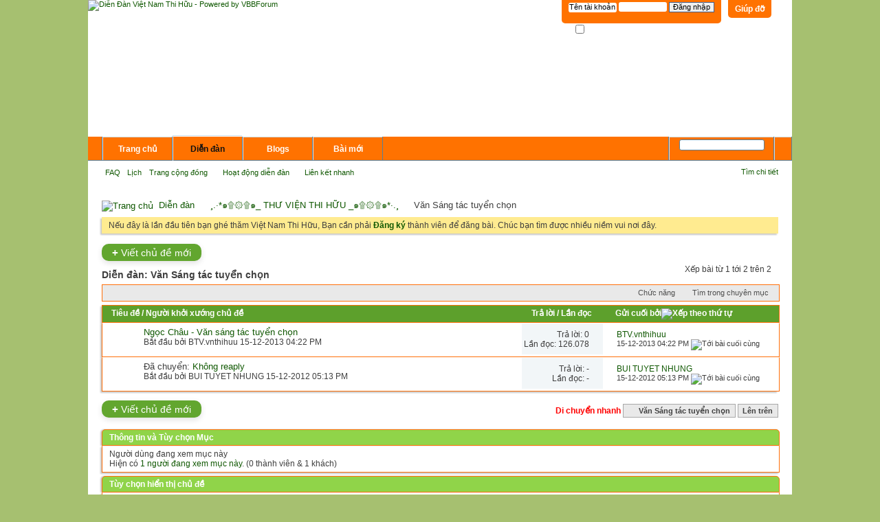

--- FILE ---
content_type: text/html; charset=UTF-8
request_url: http://vnthihuu.net/forumdisplay.php?7-V%C4%83n-S%C3%A1ng-t%C3%A1c-tuy%E1%BB%83n-ch%E1%BB%8Dn&s=ffbb7f74bb105c2dcbc638366c89580a
body_size: 13852
content:
<!DOCTYPE html PUBLIC "-//W3C//DTD XHTML 1.0 Transitional//EN" "http://www.w3.org/TR/xhtml1/DTD/xhtml1-transitional.dtd">
<html xmlns="http://www.w3.org/1999/xhtml" dir="ltr" lang="vi" id="vbulletin_html">
<head>
	
<meta http-equiv="Content-Type" content="text/html; charset=UTF-8" />
<meta id="e_vb_meta_bburl" name="vb_meta_bburl" content="http://vnthihuu.net" />
<base href="http://vnthihuu.net/" /><!--[if IE]></base><![endif]-->
<meta name="generator" content="vBulletin 4.0.7" />


		<meta name="keywords" content="Văn Sáng tác tuyển chọn, dien dan viet nam thi huu, thi huu, viet nam, viet nam thi huu, thi hữu, việt nam thi hữu" />
		<meta name="description" content="" />




<!-- Global site tag (gtag.js) - Google Analytics -->
<script async src="https://www.googletagmanager.com/gtag/js?id=UA-69297748-4"></script>
<script>
  window.dataLayer = window.dataLayer || [];
  function gtag(){dataLayer.push(arguments);}
  gtag('js', new Date());

  gtag('config', 'UA-69297748-4');
</script>

<script type="text/javascript" src="clientscript/yui/yuiloader-dom-event/yuiloader-dom-event.js?v=407"></script>
<script type="text/javascript" src="clientscript/yui/connection/connection-min.js?v=407"></script>
<script type="text/javascript">
<!--
	var SESSIONURL = "s=ee5b358370395b8fa91545e9478e44ad&";
	var SECURITYTOKEN = "guest";
	var IMGDIR_MISC = "images/misc";
	var IMGDIR_BUTTON = "images/buttons";
	var vb_disable_ajax = parseInt("0", 10);
	var SIMPLEVERSION = "407";
	var BBURL = "http://vnthihuu.net";
	var LOGGEDIN = 0 > 0 ? true : false;
	var THIS_SCRIPT = "forumdisplay";
        var RELPATH = "forumdisplay.php?7-V%C4%83n-S%C3%A1ng-t%C3%A1c-tuy%E1%BB%83n-ch%E1%BB%8Dn";
// -->
</script>
<script type="text/javascript" src="http://vnthihuu.net/clientscript/vbulletin-core.js?v=407"></script>





	<link rel="stylesheet" type="text/css" href="css.php?styleid=1&amp;langid=2&amp;d=1575001422&amp;td=ltr&amp;sheet=bbcode.css,editor.css,popupmenu.css,reset-fonts.css,vbulletin.css,vbulletin-chrome.css,vbulletin-formcontrols.css,,vietvbb_topstats.css" />


 <script type="text/javascript"  src="http://ajax.googleapis.com/ajax/libs/jquery/1.3.2/jquery.js"></script>    <script type="text/javascript">
    <!--
    	$(function()
        {
            $('.subforumlist').removeClass('commalist');
            $('.subforumlist').addClass('column2');
            $('.forumdata').addClass('forumdata');
            $('.datacontainer').addClass('datacontainer');
            $('.subforums h4').css('display', 'none');
        })
    // -->
    </script>
	<title>Văn Sáng tác tuyển chọn</title>

	
	
	<script type="text/javascript" src="clientscript/vbulletin-threadbit.js?v=407"></script>
	<script type="text/javascript" src="clientscript/vbulletin-read-marker.js?v=407"></script>

	
	<link rel="stylesheet" type="text/css" href="css.php?styleid=1&amp;langid=2&amp;d=1575001422&amp;td=ltr&amp;sheet=forumbits.css,forumdisplay.css,threadlist.css" />
	

	<!--[if lt IE 8]>
	<script type="text/javascript" src="clientscript/vbulletin-threadlist-ie.js?v=407"></script>
		<link rel="stylesheet" type="text/css" href="css.php?styleid=1&amp;langid=2&amp;d=1575001422&amp;td=ltr&amp;sheet=threadlist-ie.css" />
	<![endif]-->
	<link rel="stylesheet" type="text/css" href="css.php?styleid=1&amp;langid=2&amp;d=1575001422&amp;td=ltr&amp;sheet=additional.css" />
<!--[if lt IE 8]>
<link rel="stylesheet" type="text/css" href="css.php?styleid=1&amp;langid=2&amp;d=1575001422&amp;td=ltr&amp;sheet=replacement-vbulletin-ie.css" />
<![endif]-->
 
<link rel="stylesheet" type="text/css" href="css.php?styleid=1&langid=2&d=&sheet=forumhome_sub_forum_manager.css" />
</head>

<body>

<div class="above_body"> <!-- closing tag is in template navbar -->
<div id="header" class="floatcontainer doc_header">
	<div><a name="top" href="forum.php?s=ee5b358370395b8fa91545e9478e44ad" class="logo-image"><img src="images/dongthap/logo.png" alt="Diễn Đàn Việt Nam Thi Hữu - Powered by VBBForum" /></a></div>
	<div id="toplinks" class="toplinks">
		
			<ul class="nouser">
			
				<li><a rel="help" href="faq.php?s=ee5b358370395b8fa91545e9478e44ad">Giúp đỡ</a></li>
				<li>
			<script type="text/javascript" src="clientscript/vbulletin_md5.js?v=407"></script>
			<form id="navbar_loginform" action="login.php?s=ee5b358370395b8fa91545e9478e44ad&amp;do=login" method="post" onsubmit="md5hash(vb_login_password, vb_login_md5password, vb_login_md5password_utf, 0)">
				<fieldset id="logindetails" class="logindetails">
					<div>
						<div>
					<input type="text" class="textbox" name="vb_login_username" id="navbar_username" size="10" accesskey="u" tabindex="101" value="Tên tài khoản" />
					<input type="text" class="textbox default-value" tabindex="102" name="vb_login_password_hint" id="navbar_password_hint" size="10" value="M&#7853;t kh&#7849;u" style="display:none;" />
					<input type="password" class="textbox" tabindex="102" name="vb_login_password" id="navbar_password" size="10" />
					<input type="submit" class="loginbutton" tabindex="104" value="Ð&#259;ng nh&#7853;p" title="Nh&#7853;p username và m&#7853;t kh&#7849;u &#273;ã cung c&#7845;p &#273;&#7875; &#273;&#259;ng nh&#7853;p, ho&#7863;c &#7845;n vào '&#273;&#259;ng ký' &#273;&#7875; tao 1 tài kho&#7843;n" accesskey="s" />
						</div>
					</div>
				</fieldset>
				<div id="remember" class="remember">
					<label for="cb_cookieuser_navbar"><input type="checkbox" name="cookieuser" value="1" id="cb_cookieuser_navbar" class="cb_cookieuser_navbar" accesskey="c" tabindex="103" /> Ghi nh&#7899;?</label>
				</div>

				<input type="hidden" name="s" value="ee5b358370395b8fa91545e9478e44ad" />
				<input type="hidden" name="securitytoken" value="guest" />
				<input type="hidden" name="do" value="login" />
				<input type="hidden" name="vb_login_md5password" />
				<input type="hidden" name="vb_login_md5password_utf" />
			</form>
			<script type="text/javascript">
			YAHOO.util.Dom.setStyle('navbar_password_hint', "display", "inline");
			YAHOO.util.Dom.setStyle('navbar_password', "display", "none");
			YAHOO.util.Dom.setStyle('navbar_username', "color", "#828282");
			vB_XHTML_Ready.subscribe(function()
			{
			//
				YAHOO.util.Event.on('navbar_username', "focus", navbar_username_focus);
				YAHOO.util.Event.on('navbar_username', "blur", navbar_username_blur);
				YAHOO.util.Event.on('navbar_password_hint', "focus", navbar_password_hint);
				YAHOO.util.Event.on('navbar_password', "blur", navbar_password);
			});
			
			function navbar_username_focus(e)
			{
			//
				var textbox = YAHOO.util.Event.getTarget(e);
				if (textbox.value == 'Tên tài khoản')
				{
				//
					textbox.value='';
					textbox.style.color='black';
				}
			}

			function navbar_username_blur(e)
			{
			//
				var textbox = YAHOO.util.Event.getTarget(e);
				if (textbox.value == '')
				{
				//
					textbox.value='Tên tài khoản';
					textbox.style.color='#828282';
				}
			}
			
			function navbar_password_hint(e)
			{
			//
				var textbox = YAHOO.util.Event.getTarget(e);
				
				YAHOO.util.Dom.setStyle('navbar_password_hint', "display", "none");
				YAHOO.util.Dom.setStyle('navbar_password', "display", "inline");
				YAHOO.util.Dom.get('navbar_password').focus();
			}

			function navbar_password(e)
			{
			//
				var textbox = YAHOO.util.Event.getTarget(e);
				
				if (textbox.value == '')
				{
					YAHOO.util.Dom.setStyle('navbar_password_hint', "display", "inline");
					YAHOO.util.Dom.setStyle('navbar_password', "display", "none");
				}
			}
			</script>
				</li>
				
			</ul>
		
	</div>
	<div class="ad_global_header">
		 
		 
	</div>
	<hr />
</div>






<body bgcolor="#FFFFFF" leftmargin="0" topmargin="0" marginwidth="0" marginheight="0">
<!-- ImageReady Slices (banner-bottom.psd) -->
<table id="Table_01" width="1024" height="177" border="0" cellpadding="0" cellspacing="0">
	<tr>
		<td>
			<img src="images/banner-bottom/banner-bottom_01.gif" width="1024" height="250" alt=""></td>
		<td>

</table>
<!-- End ImageReady Slices -->
</body> 

<div id="navbar" class="navbar">

	<ul id="navtabs" class="navtabs floatcontainer">
		
	<li>
	
		<a class="navtab" href="content.php?s=ee5b358370395b8fa91545e9478e44ad">Trang chủ</a>
	
	</li>
 
		
			<li class="selected"><a class="navtab" href="forum.php?s=ee5b358370395b8fa91545e9478e44ad">Di&#7877;n &#273;àn</a>
				<ul class="floatcontainer">
					
					
					
					
					
					<li><a rel="help" href="faq.php?s=ee5b358370395b8fa91545e9478e44ad" accesskey="5">FAQ</a></li>
					
					<li><a href="calendar.php?s=ee5b358370395b8fa91545e9478e44ad">L&#7883;ch</a></li>
					

					
					<li class="popupmenu">
						<a href="javascript://" class="popupctrl" accesskey="6">Trang c&#7897;ng &#273;&#7891;ng</a>
						<ul class="popupbody popuphover">
							
							
							
							
							
								<li><a href="memberlist.php?s=ee5b358370395b8fa91545e9478e44ad">Danh sách thành viên</a></li>
							
							
						</ul>
					</li>
					
					
					<li class="popupmenu">
						<a href="javascript://" class="popupctrl">Hoạt động diễn đàn</a>
						<ul class="popupbody popuphover">
							<li>
								<a href="forumdisplay.php?s=ee5b358370395b8fa91545e9478e44ad&amp;do=markread&amp;markreadhash=guest">&#272;ánh d&#7845;u là &#273;ã &#273;&#7885;c</a>
							</li>
                                                        
						</ul>
					</li>
					<li class="popupmenu">
						<a href="javascript://" class="popupctrl" accesskey="3">Liên k&#7871;t nhanh</a>
						<ul class="popupbody popuphover">
							
							
							<li><a href="showgroups.php?s=ee5b358370395b8fa91545e9478e44ad" rel="nofollow">
		
			Xem người lãnh đạo diễn đàn
		
	</a></li>
							
							
							
							
							
							
						</ul>
					</li>
					
				</ul>

			</li>
		
		
	<li><a class="navtab" href="blog.php?s=ee5b358370395b8fa91545e9478e44ad">Blogs</a></li>
 
		
			<li><a class="navtab" href="search.php?s=ee5b358370395b8fa91545e9478e44ad&amp;do=getdaily&amp;contenttype=vBForum_Post" accesskey="2">Bài mới</a></li>
		
		
	</ul>

	
	<div id="globalsearch" class="globalsearch">
		<form action="search.php?s=ee5b358370395b8fa91545e9478e44ad&amp;do=process" method="post" id="navbar_search" class="navbar_search">
			
			<input type="hidden" name="securitytoken" value="guest" />
			<input type="hidden" name="do" value="process" />
			<span class="textboxcontainer"><span><input type="text" value="" name="query" class="textbox" tabindex="99"/></span></span>
			<span class="buttoncontainer"><span><input type="image" class="searchbutton" src="images/buttons/search.png" name="submit" onclick="document.getElementById('navbar_search').submit;" tabindex="100"/></span></span>
		</form>
		<ul class="navbar_advanced_search">
			<li><a href="search.php?s=ee5b358370395b8fa91545e9478e44ad" accesskey="4">Tìm chi ti&#7871;t</a></li>
		</ul>
	</div>
	
</div>
</div><!-- closing div for above_body -->

<div class="body_wrapper">
<div id="breadcrumb" class="breadcrumb">
	<ul class="floatcontainer">
		<li class="navbithome"><a href="index.php?s=ee5b358370395b8fa91545e9478e44ad" accesskey="1"><img src="images/misc/navbit-home.png" alt="Trang chủ" /></a></li>

		
	<li class="navbit"><a href="forum.php?s=ee5b358370395b8fa91545e9478e44ad">Di&#7877;n &#273;àn</a></li>
 
	<li class="navbit"><a href="forumdisplay.php?5-¸.·*๑۩۞۩๑_-THƯ-VIỆN-THI-HỮU-_๑۩۞۩๑*·.¸&amp;s=ee5b358370395b8fa91545e9478e44ad">¸.·*๑۩۞۩๑_ THƯ VIỆN THI HỮU _๑۩۞۩๑*·.¸</a></li>
 
		
	<li class="navbit lastnavbit"><span>Văn Sáng tác tuyển chọn</span></li>
 
	</ul>
	<hr />
</div>

 
 


	<form action="profile.php?do=dismissnotice" method="post" id="notices" class="notices">
		<input type="hidden" name="do" value="dismissnotice" />
		<input type="hidden" name="s" value="s=ee5b358370395b8fa91545e9478e44ad&amp;" />
		<input type="hidden" name="securitytoken" value="guest" />
		<input type="hidden" id="dismiss_notice_hidden" name="dismiss_noticeid" value="" />
		<input type="hidden" name="url" value="" />
		<ol>
			<li class="restore" id="navbar_notice_1">
	
	Nếu đây là lần đầu tiên bạn ghé thăm Việt Nam Thi Hữu, Bạn cần phải <a href="register.php?s=ee5b358370395b8fa91545e9478e44ad" target="_blank"><b>Đăng ký</b></a>
		thành viên để đăng bài. Chúc bạn tìm được nhiều niềm vui nơi đây.
</li> 
		</ol>
	</form>
 



<div id="above_threadlist" class="above_threadlist">
<a href="newthread.php?s=ee5b358370395b8fa91545e9478e44ad&amp;do=newthread&amp;f=7" rel="nofollow" class="newcontent_textcontrol" id="newthreadlink_top"><span>+</span> Viết chủ đề mới</a>
	
	<div class="threadpagenav">
		
		<div id="threadpagestats" class="threadpagestats">X&#7871;p bài t&#7915; 1 t&#7899;i 2 trên 2</div>
	</div>
	
</div>
<div id="pagetitle" class="pagetitle">
	<h1>Di&#7877;n &#273;àn: <span class="forumtitle">Văn Sáng tác tuyển chọn</span></h1>
	
</div>

	
	<div id="above_threadlist_controls" class="above_threadlist_controls">
		<div>
		<ul class="popupgroup forumdisplaypopups" id="forumdisplaypopups">
			<li class="popupmenu nohovermenu" id="forumtools">
				<h6><a href="javascript://" class="popupctrl" rel="nofollow">Ch&#7913;c n&#259;ng</a></h6>
				<ul class="popupbody popuphover">
					
						<li>
							<a href="newthread.php?s=ee5b358370395b8fa91545e9478e44ad&amp;do=newthread&amp;f=7" rel="nofollow">
								T&#7841;o ch&#7911; &#273;&#7873; m&#7899;i&hellip;
							</a>
						</li>
					
					<li>
						<a href="forumdisplay.php?s=ee5b358370395b8fa91545e9478e44ad&amp;do=markread&amp;f=7&amp;markreadhash=guest" rel="nofollow" onclick="return mark_forum_read(7);">
							&#272;ánh d&#7845;u &#273;ã &#273;&#7885;c
						</a>
					</li>
                                        
					<li><a href="forumdisplay.php?5-¸.·*๑۩۞۩๑_-THƯ-VIỆN-THI-HỮU-_๑۩۞۩๑*·.¸&amp;s=ee5b358370395b8fa91545e9478e44ad" rel="nofollow">Xem chuyên m&#7909;c chính</a></li>
				</ul>
			</li>
                        
			<li class="popupmenu nohovermenu forumsearch" id="forumsearch">
				<h6><a href="javascript://" class="popupctrl">Tìm trong chuyên m&#7909;c</a></h6>
				<form action="search.php?do=process" method="get">
				<ul class="popupbody popuphover">
					<li>
						<input type="text" class="searchbox" name="q" value="Tìm kiếm..." />
						<input type="submit" class="button" value="Tìm Ki&#7871;m" />
					</li>
					<li class="formsubmit">
						<div class="submitoptions">
							<label><input type="radio" name="showposts" value="0" checked="checked" /> Hi&#7879;n ch&#7911; &#273;&#7873;</label>
							<label><input type="radio" name="showposts" value="1" /> Hi&#7879;n bài vi&#7871;t</label>
						</div>
						<div class="advancedsearchlink"><a href="search.php?s=ee5b358370395b8fa91545e9478e44ad&amp;search_type=1&amp;contenttype=vBForum_Post&amp;forumchoice[]=7" rel="nofollow">Tìm chi ti&#7871;t</a></div>

					</li>
				</ul>
				<input type="hidden" name="s" value="ee5b358370395b8fa91545e9478e44ad" />
				<input type="hidden" name="securitytoken" value="guest" />
				<input type="hidden" name="do" value="process" />
				<input type="hidden" name="contenttype" value="vBForum_Post" />
				<input type="hidden" name="forumchoice[]" value="7" />
				<input type="hidden" name="childforums" value="1" />
				<input type="hidden" name="exactname" value="1" />
				</form>
			</li>
			



		</ul>
			
		</div>
	</div>
	






<div id="threadlist" class="threadlist">
	<form id="thread_inlinemod_form" action="inlinemod.php?forumid=7" method="post">
		<h2 class="hidden">Chuyên m&#7909;c </h2>

		<div>
			<div class="threadlisthead table">
				<div>
				<span class="threadinfo">
					<span class="threadtitle">
						<a href="forumdisplay.php?7-Văn-Sáng-tác-tuyển-chọn&amp;s=ee5b358370395b8fa91545e9478e44ad&amp;sort=title&amp;order=asc" rel="nofollow">Tiêu &#273;&#7873;</a> /
						<a href="forumdisplay.php?7-Văn-Sáng-tác-tuyển-chọn&amp;s=ee5b358370395b8fa91545e9478e44ad&amp;sort=postusername&amp;order=asc" rel="nofollow">Ng&#432;&#7901;i kh&#7903;i x&#432;&#7899;ng ch&#7911; &#273;&#7873;</a>
					</span>
				</span>
				

					<span class="threadstats td"><a href="forumdisplay.php?7-Văn-Sáng-tác-tuyển-chọn&amp;s=ee5b358370395b8fa91545e9478e44ad&amp;sort=replycount&amp;order=desc" rel="nofollow">Tr&#7843; l&#7901;i</a> / <a href="forumdisplay.php?7-Văn-Sáng-tác-tuyển-chọn&amp;s=ee5b358370395b8fa91545e9478e44ad&amp;sort=views&amp;order=desc" rel="nofollow">L&#7847;n &#273;&#7885;c</a></span>
					<span class="threadlastpost td"><a href="forumdisplay.php?7-Văn-Sáng-tác-tuyển-chọn&amp;s=ee5b358370395b8fa91545e9478e44ad&amp;sort=lastpost&amp;order=asc" rel="nofollow">Gửi cuối bởi<img class="sortarrow" src="images/buttons/sortarrow-asc.png" alt="X&#7871;p theo th&#7913; t&#7921;" border="0" /> </a></span>
					
				
				</div>
			</div>

			
			
				<ol id="threads" class="threads">
					<li class="threadbit hot" id="thread_9518">
	<div class="rating0 nonsticky">
		<div class="threadinfo" title="NGƯỜI VỢ BỊ BÁN 
 
   
   
 
Thời gian như dòng sông, cứ kiên trì xói mòn và bồi lấp đi mọi sự kiện  của cuộc đời khiến cho những gì xấu xa, đau đớn...">
			<!--  status icon block -->
			<a class="threadstatus" rel="vB::AJAX" ></a>
		
			<!-- title / author block -->
			<div class="inner">
				<h3 class="threadtitle">
                                       	
						
                                        

					
                                        
 					
                                        <a class="title" href="showthread.php?9518-Ngọc-Châu-Văn-sáng-tác-tuyển-chọn&amp;s=ee5b358370395b8fa91545e9478e44ad" id="thread_title_9518">Ngọc Châu - Văn sáng tác tuyển chọn</a>
				</h3>
						

				<div class="threadmeta">				
					<p class="threaddesc">NGƯỜI VỢ BỊ BÁN 
 
   
   
 
Thời gian như dòng sông, cứ kiên trì xói mòn và bồi lấp đi mọi sự kiện  của cuộc đời khiến cho những gì xấu xa, đau đớn...</p>
					<div class="author">
												
						<span class="label">Bắt đầu bởi&nbsp;<a href="member.php?48-BTV.vnthihuu&amp;s=ee5b358370395b8fa91545e9478e44ad" class="username understate" title="Bắt đầu gửi bởi BTV.vnthihuu on 15-12-2013 04:22 PM">BTV.vnthihuu</a>&lrm;&nbsp;15-12-2013&nbsp;04:22 PM</span>
<br />
<br />
						
						
					</div>
					
				</div>

			</div>				
			<!-- iconinfo -->
			<div class="threaddetails td">
				<div class="threaddetailicons">
					
					
					
					
					
					
				</div>
			</div>
		</div>
		
		<!-- threadstats -->
		
		<ul class="threadstats td alt" title="">
			<li>Tr&#7843; l&#7901;i: <a href="misc.php?do=whoposted&amp;t=9518" onclick="who(9518); return false;" class="understate">0</a></li>
			<li>L&#7847;n &#273;&#7885;c: 126.078</li>
			<li class="hidden">Rating0 / 5</li>
		</ul>
							
		<!-- lastpost -->
		<dl class="threadlastpost td">
			<dt class="lastpostby hidden">Gửi cuối bởi</dt>
			<dd><div class="popupmenu memberaction">
	<a class="username offline popupctrl" href="member.php?48-BTV.vnthihuu&amp;s=ee5b358370395b8fa91545e9478e44ad" title="BTV.vnthihuu &#273;ang &#7849;n"><strong>BTV.vnthihuu</strong></a>
	<ul class="popupbody popuphover memberaction_body">
		<li class="left">
			<img src="images/site_icons/profile.png" alt="" />
			<a href="member.php?48-BTV.vnthihuu&amp;s=ee5b358370395b8fa91545e9478e44ad">
				Xem h&#7891; s&#417;
			</a>
		</li>
		
		<li class="right">
			<img src="images/site_icons/forum.png" alt="" />
			<a href="search.php?s=ee5b358370395b8fa91545e9478e44ad&amp;do=finduser&amp;userid=48&amp;contenttype=vBForum_Post&amp;showposts=1" rel='nofollow'>
				Xem bài đã gửi
			</a>
		</li>
		
		
		
		
		<li class="right">
			<img src="images/site_icons/blog.png" alt="" />
			<a href="blog.php?s=ee5b358370395b8fa91545e9478e44ad&amp;u=48" rel='nofollow'>
				Xem Blog Entries
			</a>
		</li>
		
		
		
		
		
		<li class="right">
			<img src="images/site_icons/article.png" alt="" />
			<a href="list.php/author/48-BTV.vnthihuu" rel='nofollow'>
				Xem bản tin
			</a>
		</li>
		

		

		
		
	</ul>
</div>
 </dd>
			<dd>15-12-2013 <em class="time">04:22 PM</em> 
			<a href="showthread.php?9518-Ngọc-Châu-Văn-sáng-tác-tuyển-chọn&amp;s=ee5b358370395b8fa91545e9478e44ad&amp;p=147758#post147758" class="lastpostdate understate" title="T&#7899;i bài cu&#7889;i cùng"><img src="images/buttons/lastpost-right.png" alt="T&#7899;i bài cu&#7889;i cùng" /></a>
			</dd>
		</dl>

		
		
		
		
	</div>
</li> <li class="threadbit moved " id="thread_8013">
	<div class="rating0 nonsticky">
		<div class="threadinfo" title="">
			<!--  status icon block -->
			<a class="threadstatus" rel="vB::AJAX" ></a>
		
			<!-- title / author block -->
			<div class="inner">
				<h3 class="threadtitle">
                                       	
						
                                        

					
                                        
 					
						<span class="prefix understate">
							Ðã chuy&#7875;n:
							
							
							
						</span>
					
                                        <a class="title" href="showthread.php?8012-Không-reaply&amp;s=ee5b358370395b8fa91545e9478e44ad" id="thread_title_8013">Không reaply</a>
				</h3>
						

				<div class="threadmeta">				
					<p class="threaddesc"></p>
					<div class="author">
												
						<span class="label">Bắt đầu bởi&nbsp;<a href="member.php?829-BUI-TUYET-NHUNG&amp;s=ee5b358370395b8fa91545e9478e44ad" class="username understate" title="Bắt đầu gửi bởi BUI TUYET NHUNG on 15-12-2012 05:13 PM">BUI TUYET NHUNG</a>&lrm;&nbsp;15-12-2012&nbsp;05:13 PM</span>
<br />
<br />
						
						
					</div>
					
				</div>

			</div>				
			<!-- iconinfo -->
			<div class="threaddetails td">
				<div class="threaddetailicons">
					
					
					
					
					
					
				</div>
			</div>
		</div>
		
		<!-- threadstats -->
		
		<ul class="threadstats td alt" title="">
			<li>Tr&#7843; l&#7901;i: <a href="misc.php?do=whoposted&amp;t=8012" onclick="who(8012); return false;" class="understate">-</a></li>
			<li>L&#7847;n &#273;&#7885;c: -</li>
			<li class="hidden">Rating0 / 5</li>
		</ul>
							
		<!-- lastpost -->
		<dl class="threadlastpost td">
			<dt class="lastpostby hidden">Gửi cuối bởi</dt>
			<dd><div class="popupmenu memberaction">
	<a class="username offline popupctrl" href="member.php?829-BUI-TUYET-NHUNG&amp;s=ee5b358370395b8fa91545e9478e44ad" title="BUI TUYET NHUNG &#273;ang &#7849;n"><strong>BUI TUYET NHUNG</strong></a>
	<ul class="popupbody popuphover memberaction_body">
		<li class="left">
			<img src="images/site_icons/profile.png" alt="" />
			<a href="member.php?829-BUI-TUYET-NHUNG&amp;s=ee5b358370395b8fa91545e9478e44ad">
				Xem h&#7891; s&#417;
			</a>
		</li>
		
		<li class="right">
			<img src="images/site_icons/forum.png" alt="" />
			<a href="search.php?s=ee5b358370395b8fa91545e9478e44ad&amp;do=finduser&amp;userid=829&amp;contenttype=vBForum_Post&amp;showposts=1" rel='nofollow'>
				Xem bài đã gửi
			</a>
		</li>
		
		
		
		
		<li class="right">
			<img src="images/site_icons/blog.png" alt="" />
			<a href="blog.php?s=ee5b358370395b8fa91545e9478e44ad&amp;u=829" rel='nofollow'>
				Xem Blog Entries
			</a>
		</li>
		
		
		
		
		
		<li class="right">
			<img src="images/site_icons/article.png" alt="" />
			<a href="list.php/author/829-BUI TUYET NHUNG" rel='nofollow'>
				Xem bản tin
			</a>
		</li>
		

		

		
		
	</ul>
</div>
 </dd>
			<dd>15-12-2012 <em class="time">05:13 PM</em> 
			<a href="showthread.php?8012-Không-reaply&amp;s=ee5b358370395b8fa91545e9478e44ad&amp;p=0#post0" class="lastpostdate understate" title="T&#7899;i bài cu&#7889;i cùng"><img src="images/buttons/lastpost-right.png" alt="T&#7899;i bài cu&#7889;i cùng" /></a>
			</dd>
		</dl>

		
		
		
		
	</div>
</li> 
				</ol>
			
		</div>
		<hr />

		<div class="noinlinemod forumfoot">
		
		</div>

		<input type="hidden" name="url" value="" />
		<input type="hidden" name="s" value="ee5b358370395b8fa91545e9478e44ad" />
		<input type="hidden" name="securitytoken" value="guest" />
		<input type="hidden" name="forumid" value="7" />
	</form>
</div>



<div id="below_threadlist" class="noinlinemod below_threadlist">
	
		<a href="newthread.php?s=ee5b358370395b8fa91545e9478e44ad&amp;do=newthread&amp;f=7" rel="nofollow" class="newcontent_textcontrol" id="newthreadlink_bottom"><span>+</span> Viết chủ đề mới</a>
	
	<div class="threadpagenav">
		
		<div class="clear"></div>
<div class="navpopupmenu popupmenu nohovermenu" id="forumdisplay_navpopup">
	
		<span class="shade"><font color = 'red'><b>Di chuyển nhanh</b></font></span>
		<a href="forumdisplay.php?7-Văn-Sáng-tác-tuyển-chọn&amp;s=ee5b358370395b8fa91545e9478e44ad" class="popupctrl"><span class="ctrlcontainer">Văn Sáng tác tuyển chọn</span></a>
		<a href="forumdisplay.php?7-V%C4%83n-S%C3%A1ng-t%C3%A1c-tuy%E1%BB%83n-ch%E1%BB%8Dn#top" class="textcontrol" onclick="document.location.hash='top';return false;">Lên trên</a>
	
	<ul class="navpopupbody popupbody popuphover">
		
		<li class="optionlabel">Ch&#7913;c N&#259;ng</li>
		<li><a href="usercp.php?s=ee5b358370395b8fa91545e9478e44ad">B&#7843;ng &#273;i&#7873;u ch&#7881;nh cá nhân</a></li>
		<li><a href="private.php?s=ee5b358370395b8fa91545e9478e44ad">Tin nh&#7855;n riêng</a></li>
		<li><a href="subscription.php?s=ee5b358370395b8fa91545e9478e44ad">Theo dõi</a></li>
		<li><a href="online.php?s=ee5b358370395b8fa91545e9478e44ad">Ai &#273;ang online</a></li>
		<li><a href="search.php?s=ee5b358370395b8fa91545e9478e44ad">Tìm trong di&#7877;n &#273;àn</a></li>
		<li><a href="forum.php?s=ee5b358370395b8fa91545e9478e44ad">Trang Ð&#7847;u</a></li>
			
		
			<li class="optionlabel">Di&#7877;n Ðàn</li>
			<li><a href="forumdisplay.php?1-¸.·*๑۩۞۩๑_-THÔNG-BÁO-_๑۩۞۩๑*·.¸&amp;s=ee5b358370395b8fa91545e9478e44ad">¸.·*๑۩۞۩๑_ THÔNG BÁO _๑۩۞۩๑*·.¸</a>
	<ol class="d1">
		<li><a href="forumdisplay.php?2-Thông-báo-từ-Ban-Quản-Trị&amp;s=ee5b358370395b8fa91545e9478e44ad">Thông báo từ Ban Quản Trị</a>
	<ol class="d2">
		<li><a href="forumdisplay.php?103-Thông-báo-về-nhân-sự-BĐH&amp;s=ee5b358370395b8fa91545e9478e44ad">Thông báo về nhân sự BĐH</a></li> <li><a href="forumdisplay.php?101-Thơ-Hương-Xuân-Đã-xuất-bản&amp;s=ee5b358370395b8fa91545e9478e44ad">Thơ Hương Xuân - Đã xuất bản</a></li> <li><a href="forumdisplay.php?100-Sinh-nhật-VNTH-lần-thứ-nhất&amp;s=ee5b358370395b8fa91545e9478e44ad">Sinh nhật VNTH lần thứ nhất</a></li> <li><a href="forumdisplay.php?106-Thơ-HƯƠNG-QUÊ-Đã-xuất-bản&amp;s=ee5b358370395b8fa91545e9478e44ad">Thơ HƯƠNG QUÊ - Đã xuất bản</a></li> <li><a href="forumdisplay.php?120-Sinh-nhật-VNTH-lần-thứ-2&amp;s=ee5b358370395b8fa91545e9478e44ad">Sinh nhật VNTH lần thứ 2</a></li> <li><a href="forumdisplay.php?123-Thông-báo-về-Tập-3-Thơ-Hương-Xưa&amp;s=ee5b358370395b8fa91545e9478e44ad">Thông báo về Tập 3 - Thơ Hương Xưa</a></li> 
	</ol>
</li> <li><a href="forumdisplay.php?4-Phòng-Điều-hành&amp;s=ee5b358370395b8fa91545e9478e44ad">Phòng Điều hành</a></li> <li><a href="forumdisplay.php?114-Ban-đại-diện-VNTH-Khu-vực-phía-Bắc&amp;s=ee5b358370395b8fa91545e9478e44ad">Ban đại diện VNTH - Khu vực phía Bắc</a>
	<ol class="d2">
		<li><a href="forumdisplay.php?115-Thông-báo-của-BĐD&amp;s=ee5b358370395b8fa91545e9478e44ad">Thông báo của BĐD</a></li> <li><a href="forumdisplay.php?116-Tin-tức-hoạt-động&amp;s=ee5b358370395b8fa91545e9478e44ad">Tin tức hoạt động</a></li> 
	</ol>
</li> <li><a href="forumdisplay.php?79-Phòng-Biên-tập&amp;s=ee5b358370395b8fa91545e9478e44ad">Phòng Biên tập</a>
	<ol class="d2">
		<li><a href="forumdisplay.php?118-Bài-dự-thi-Thơ-Đường-Luật-VNTH-lần-thứ-nhất&amp;s=ee5b358370395b8fa91545e9478e44ad">Bài dự thi Thơ Đường Luật VNTH lần thứ nhất</a></li> 
	</ol>
</li> <li><a href="forumdisplay.php?21-Trao-đổi-Góp-ý-Thắc-mắc&amp;s=ee5b358370395b8fa91545e9478e44ad">Trao đổi - Góp ý - Thắc mắc</a>
	<ol class="d2">
		<li><a href="forumdisplay.php?110-Địa-chỉ-cần-liên-hệ&amp;s=ee5b358370395b8fa91545e9478e44ad">Địa chỉ cần liên hệ</a></li> 
	</ol>
</li> <li><a href="forumdisplay.php?22-Chúc-mừng-Cảm-tạ&amp;s=ee5b358370395b8fa91545e9478e44ad">Chúc mừng - Cảm tạ</a></li> <li><a href="forumdisplay.php?117-Thăm-hỏi-Phân-ưu-Chia-buồn&amp;s=ee5b358370395b8fa91545e9478e44ad">Thăm hỏi - Phân ưu - Chia buồn</a></li> <li><a href="forumdisplay.php?23-Ban-Từ-Thiện-Xã-Hội&amp;s=ee5b358370395b8fa91545e9478e44ad">Ban Từ Thiện Xã Hội</a>
	<ol class="d2">
		<li><a href="forumdisplay.php?83-Thông-báo-Ban-TTXH&amp;s=ee5b358370395b8fa91545e9478e44ad">Thông báo Ban TTXH</a></li> <li><a href="forumdisplay.php?80-Tin-tức-Từ-thiện&amp;s=ee5b358370395b8fa91545e9478e44ad">Tin tức Từ thiện</a></li> 
	</ol>
</li> 
	</ol>
</li> <li><a href="forumdisplay.php?5-¸.·*๑۩۞۩๑_-THƯ-VIỆN-THI-HỮU-_๑۩۞۩๑*·.¸&amp;s=ee5b358370395b8fa91545e9478e44ad">¸.·*๑۩۞۩๑_ THƯ VIỆN THI HỮU _๑۩۞۩๑*·.¸</a>
	<ol class="d1">
		<li><a href="forumdisplay.php?6-Thơ-tuyển-chọn&amp;s=ee5b358370395b8fa91545e9478e44ad">Thơ tuyển chọn</a>
	<ol class="d2">
		<li><a href="forumdisplay.php?27-Thơ-Sáng-tác-tuyển-chọn&amp;s=ee5b358370395b8fa91545e9478e44ad">Thơ Sáng tác tuyển chọn</a></li> <li><a href="forumdisplay.php?25-Thơ-Xướng-Họa-tuyển-chọn&amp;s=ee5b358370395b8fa91545e9478e44ad">Thơ Xướng-Họa tuyển chọn</a></li> <li><a href="forumdisplay.php?26-Thơ-Thiếu-nhi-tuyển-chọn&amp;s=ee5b358370395b8fa91545e9478e44ad">Thơ Thiếu nhi tuyển chọn</a></li> <li><a href="forumdisplay.php?28-Thơ-Vui-tuyển-chọn&amp;s=ee5b358370395b8fa91545e9478e44ad">Thơ Vui tuyển chọn</a></li> 
	</ol>
</li> <li><a href="forumdisplay.php?7-Văn-Sáng-tác-tuyển-chọn&amp;s=ee5b358370395b8fa91545e9478e44ad">Văn Sáng tác tuyển chọn</a></li> 
	</ol>
</li> <li><a href="forumdisplay.php?8-¸.·*๑۩۞۩๑_-THI-ĐÀN-_๑۩۞۩๑*·.¸&amp;s=ee5b358370395b8fa91545e9478e44ad">¸.·*๑۩۞۩๑_ THI ĐÀN _๑۩۞۩๑*·.¸</a>
	<ol class="d1">
		<li><a href="forumdisplay.php?10-Thơ-Sáng-tác&amp;s=ee5b358370395b8fa91545e9478e44ad">Thơ Sáng tác</a>
	<ol class="d2">
		<li><a href="forumdisplay.php?126-Góc-xướng-họa-thơ-bốn-câu&amp;s=ee5b358370395b8fa91545e9478e44ad">Góc xướng họa thơ bốn câu</a></li> 
	</ol>
</li> <li><a href="forumdisplay.php?82-Chuyên-trang-Đường-luật&amp;s=ee5b358370395b8fa91545e9478e44ad">Chuyên trang Đường luật</a>
	<ol class="d2">
		<li><a href="forumdisplay.php?129-Tứ-tuyệt-đường-luật&amp;s=ee5b358370395b8fa91545e9478e44ad">Tứ tuyệt đường luật</a></li> <li><a href="forumdisplay.php?128-Nhặt-sạn-giúp-bạn&amp;s=ee5b358370395b8fa91545e9478e44ad">Nhặt sạn giúp bạn</a></li> <li><a href="forumdisplay.php?130-Thông-báo-Trao-đổi-chuyên-môn&amp;s=ee5b358370395b8fa91545e9478e44ad">Thông báo - Trao đổi chuyên môn</a></li> <li><a href="forumdisplay.php?131-Ngũ-ngôn-đường-luật&amp;s=ee5b358370395b8fa91545e9478e44ad">Ngũ ngôn đường luật</a></li> <li><a href="forumdisplay.php?132-Thơ-biến-thể-Phá-cách&amp;s=ee5b358370395b8fa91545e9478e44ad">Thơ biến thể - Phá cách</a></li> 
	</ol>
</li> <li><a href="forumdisplay.php?91-Góc-Xướng-Họa-Đường-luật&amp;s=ee5b358370395b8fa91545e9478e44ad">Góc Xướng - Họa Đường luật</a>
	<ol class="d2">
		<li><a href="forumdisplay.php?92-Tập-hợp-Thơ-Xướng-Họa&amp;s=ee5b358370395b8fa91545e9478e44ad">Tập hợp Thơ Xướng - Họa</a></li> <li><a href="forumdisplay.php?127-Góc-xướng-họa-thơ-tứ-tuyệt&amp;s=ee5b358370395b8fa91545e9478e44ad">Góc xướng họa thơ tứ tuyệt</a></li> <li><a href="forumdisplay.php?93-Góp-ý-Xây-dựng&amp;s=ee5b358370395b8fa91545e9478e44ad">Góp ý - Xây dựng</a></li> 
	</ol>
</li> <li><a href="forumdisplay.php?85-HUÊ-VIÊN-CÁC&amp;s=ee5b358370395b8fa91545e9478e44ad">HUÊ VIÊN CÁC</a>
	<ol class="d2">
		<li><a href="forumdisplay.php?87-Cảm-tác-qua-Tranh-Ảnh&amp;s=ee5b358370395b8fa91545e9478e44ad">Cảm tác qua Tranh-Ảnh</a></li> <li><a href="forumdisplay.php?97-Sưu-tập-Hoa-Cây-cảnh&amp;s=ee5b358370395b8fa91545e9478e44ad">Sưu tập Hoa - Cây cảnh</a></li> 
	</ol>
</li> <li><a href="forumdisplay.php?11-Thơ-Vui&amp;s=ee5b358370395b8fa91545e9478e44ad">Thơ Vui</a></li> <li><a href="forumdisplay.php?42-Góc-thơ-dành-cho-Thiếu-nhi&amp;s=ee5b358370395b8fa91545e9478e44ad">Góc thơ dành cho Thiếu nhi</a></li> <li><a href="forumdisplay.php?78-Trang-Thơ-dịch&amp;s=ee5b358370395b8fa91545e9478e44ad">Trang Thơ dịch</a>
	<ol class="d2">
		<li><a href="forumdisplay.php?98-Anh-văn&amp;s=ee5b358370395b8fa91545e9478e44ad">Anh văn</a></li> <li><a href="forumdisplay.php?99-Trung-văn&amp;s=ee5b358370395b8fa91545e9478e44ad">Trung văn</a></li> 
	</ol>
</li> <li><a href="forumdisplay.php?12-Thơ-Sưu-tầm&amp;s=ee5b358370395b8fa91545e9478e44ad">Thơ Sưu tầm</a></li> <li><a href="forumdisplay.php?86-Câu-Đối&amp;s=ee5b358370395b8fa91545e9478e44ad">Câu Đối</a></li> 
	</ol>
</li> <li><a href="forumdisplay.php?9-¸.·*๑۩۞۩๑_-VĂN-ĐÀN-_๑۩۞۩๑*·.¸&amp;s=ee5b358370395b8fa91545e9478e44ad">¸.·*๑۩۞۩๑_ VĂN ĐÀN _๑۩۞۩๑*·.¸</a>
	<ol class="d1">
		<li><a href="forumdisplay.php?13-Trang-sáng-tác-Văn-xuôi&amp;s=ee5b358370395b8fa91545e9478e44ad">Trang sáng tác Văn xuôi</a></li> <li><a href="forumdisplay.php?14-Trang-Văn-sưu-tầm&amp;s=ee5b358370395b8fa91545e9478e44ad">Trang Văn sưu tầm</a></li> <li><a href="forumdisplay.php?15-Thư-viện-Truyện&amp;s=ee5b358370395b8fa91545e9478e44ad">Thư viện Truyện</a>
	<ol class="d2">
		<li><a href="forumdisplay.php?74-Truyện-tranh&amp;s=ee5b358370395b8fa91545e9478e44ad">Truyện tranh</a></li> <li><a href="forumdisplay.php?75-Truyện-Tình-cảm-Tâm-lý-Xã-hội&amp;s=ee5b358370395b8fa91545e9478e44ad">Truyện Tình cảm -Tâm lý -Xã hội</a></li> <li><a href="forumdisplay.php?76-Truyện-Khoa-học-Viễn-tưởng&amp;s=ee5b358370395b8fa91545e9478e44ad">Truyện Khoa học Viễn tưởng</a></li> <li><a href="forumdisplay.php?77-Truyện-Trinh-thám&amp;s=ee5b358370395b8fa91545e9478e44ad">Truyện Trinh thám</a></li> <li><a href="forumdisplay.php?125-Lịch-Sử&amp;s=ee5b358370395b8fa91545e9478e44ad">Lịch Sử</a></li> 
	</ol>
</li> 
	</ol>
</li> <li><a href="forumdisplay.php?17-¸.·*๑۩۞۩๑_-PHÒNG-BÌNH-LUẬN-_๑۩۞۩๑*·.¸&amp;s=ee5b358370395b8fa91545e9478e44ad">¸.·*๑۩۞۩๑_ PHÒNG BÌNH LUẬN _๑۩۞۩๑*·.¸</a>
	<ol class="d1">
		<li><a href="forumdisplay.php?29-Thi-ca&amp;s=ee5b358370395b8fa91545e9478e44ad">Thi ca</a>
	<ol class="d2">
		<li><a href="forumdisplay.php?43-Thành-viên-Thi-Hữu&amp;s=ee5b358370395b8fa91545e9478e44ad">Thành viên Thi Hữu</a></li> <li><a href="forumdisplay.php?44-Từ-nguồn-khác&amp;s=ee5b358370395b8fa91545e9478e44ad">Từ nguồn khác</a></li> 
	</ol>
</li> <li><a href="forumdisplay.php?30-Văn-học&amp;s=ee5b358370395b8fa91545e9478e44ad">Văn học</a></li> <li><a href="forumdisplay.php?31-Âm-nhạc&amp;s=ee5b358370395b8fa91545e9478e44ad">Âm nhạc</a></li> <li><a href="forumdisplay.php?32-Mỹ-thuật&amp;s=ee5b358370395b8fa91545e9478e44ad">Mỹ thuật</a></li> 
	</ol>
</li> <li><a href="forumdisplay.php?59-¸.·*๑۩۞۩๑_-NHÀ-THIẾU-NHI-_๑۩۞۩๑*·.¸&amp;s=ee5b358370395b8fa91545e9478e44ad">¸.·*๑۩۞۩๑_ NHÀ THIẾU NHI _๑۩۞۩๑*·.¸</a>
	<ol class="d1">
		<li><a href="forumdisplay.php?61-Phim-họat-hình&amp;s=ee5b358370395b8fa91545e9478e44ad">Phim họat hình</a></li> <li><a href="forumdisplay.php?62-Nhạc-Thiếu-nhi&amp;s=ee5b358370395b8fa91545e9478e44ad">Nhạc Thiếu nhi</a></li> 
	</ol>
</li> <li><a href="forumdisplay.php?16-¸.·*๑۩۞۩๑_-GIỚI-THIỆU-TÁC-PHẨM-_๑۩۞۩๑*·.¸&amp;s=ee5b358370395b8fa91545e9478e44ad">¸.·*๑۩۞۩๑_ GIỚI THIỆU TÁC PHẨM _๑۩۞۩๑*·.¸</a>
	<ol class="d1">
		<li><a href="forumdisplay.php?47-Tác-phẩm-mới&amp;s=ee5b358370395b8fa91545e9478e44ad">Tác phẩm mới</a></li> <li><a href="forumdisplay.php?49-Danh-ngôn-Lời-hay-Ý-đẹp&amp;s=ee5b358370395b8fa91545e9478e44ad">Danh ngôn - Lời hay Ý đẹp</a>
	<ol class="d2">
		<li><a href="forumdisplay.php?105-Danh-ngôn-Sưu-tầm&amp;s=ee5b358370395b8fa91545e9478e44ad">Danh ngôn - Sưu tầm</a></li> <li><a href="forumdisplay.php?104-Lời-hay-Ý-đẹp-Thành-viên-Thi-hữu&amp;s=ee5b358370395b8fa91545e9478e44ad">Lời hay Ý đẹp - Thành viên Thi hữu</a></li> 
	</ol>
</li> <li><a href="forumdisplay.php?55-Câu-lạc-bộ-Văn-hóa-dân-gian&amp;s=ee5b358370395b8fa91545e9478e44ad">Câu lạc bộ Văn hóa dân gian</a>
	<ol class="d2">
		<li><a href="forumdisplay.php?56-Ca-dao&amp;s=ee5b358370395b8fa91545e9478e44ad">Ca dao</a>
	<ol class="d3">
		<li><a href="forumdisplay.php?57-Tục-ngữ&amp;s=ee5b358370395b8fa91545e9478e44ad">Tục ngữ</a></li> 
	</ol>
</li> <li><a href="forumdisplay.php?58-Câu-đố&amp;s=ee5b358370395b8fa91545e9478e44ad">Câu đố</a></li> <li><a href="forumdisplay.php?73-Hò-vè&amp;s=ee5b358370395b8fa91545e9478e44ad">Hò vè</a></li> 
	</ol>
</li> 
	</ol>
</li> <li><a href="forumdisplay.php?38-¸.·*๑۩۞۩๑_-Phòng-Audio-Video-Clip-_๑۩۞۩๑*·.¸&amp;s=ee5b358370395b8fa91545e9478e44ad">¸.·*๑۩۞۩๑_ Phòng Audio-Video Clip _๑۩۞۩๑*·.¸</a>
	<ol class="d1">
		<li><a href="forumdisplay.php?39-CD-Thi-ngâm&amp;s=ee5b358370395b8fa91545e9478e44ad">CD Thi ngâm</a></li> <li><a href="forumdisplay.php?40-Thơ-phổ-Nhạc&amp;s=ee5b358370395b8fa91545e9478e44ad">Thơ phổ Nhạc</a></li> <li><a href="forumdisplay.php?41-Tiếng-hát-thành-viên&amp;s=ee5b358370395b8fa91545e9478e44ad">Tiếng hát thành viên</a></li> 
	</ol>
</li> <li><a href="forumdisplay.php?18-¸.·๑۩۞۩๑_-PHÒNG-TRANH-ẢNH-_๑۩۞۩๑·.¸&amp;s=ee5b358370395b8fa91545e9478e44ad">¸.·๑۩۞۩๑_ PHÒNG TRANH ẢNH _๑۩۞۩๑·.¸</a>
	<ol class="d1">
		<li><a href="forumdisplay.php?109-Tranh-Thơ-Thi-Hữu&amp;s=ee5b358370395b8fa91545e9478e44ad">Tranh Thơ Thi Hữu</a></li> <li><a href="forumdisplay.php?33-Tranh-ảnh-sáng-tác&amp;s=ee5b358370395b8fa91545e9478e44ad">Tranh ảnh sáng tác</a></li> <li><a href="forumdisplay.php?34-Tranh-ảnh-sưu-tầm&amp;s=ee5b358370395b8fa91545e9478e44ad">Tranh ảnh sưu tầm</a></li> 
	</ol>
</li> <li><a href="forumdisplay.php?20-¸.·*๑۩۞۩๑_-VÒNG-TAY-THI-HỮU-_๑۩۞۩๑*·.¸&amp;s=ee5b358370395b8fa91545e9478e44ad">¸.·*๑۩۞۩๑_ VÒNG TAY THI HỮU _๑۩۞۩๑*·.¸</a>
	<ol class="d1">
		<li><a href="forumdisplay.php?45-Chào-mừng-Giới-thiệu-Giao-lưu&amp;s=ee5b358370395b8fa91545e9478e44ad">Chào mừng - Giới thiệu - Giao lưu</a></li> <li><a href="forumdisplay.php?112-Hồ-sơ-Thành-viên&amp;s=ee5b358370395b8fa91545e9478e44ad">Hồ sơ Thành viên</a></li> <li><a href="forumdisplay.php?111-Chân-dung-Thi-hữu&amp;s=ee5b358370395b8fa91545e9478e44ad">Chân dung Thi hữu</a></li> <li><a href="forumdisplay.php?54-Nhật-ký-online&amp;s=ee5b358370395b8fa91545e9478e44ad">Nhật ký online</a></li> <li><a href="forumdisplay.php?53-Cửa-sổ-tâm-hồn&amp;s=ee5b358370395b8fa91545e9478e44ad">Cửa sổ tâm hồn</a>
	<ol class="d2">
		<li><a href="forumdisplay.php?65-Gỡ-rối-tơ-lòng&amp;s=ee5b358370395b8fa91545e9478e44ad">Gỡ rối tơ lòng</a></li> <li><a href="forumdisplay.php?66-Kết-bạn-bốn-phương&amp;s=ee5b358370395b8fa91545e9478e44ad">Kết bạn bốn phương</a></li> 
	</ol>
</li> 
	</ol>
</li> <li><a href="forumdisplay.php?50-¸.·๑۩۞۩๑_-THƯ-GIÃN-GIẢI-TRÍ-_๑۩۞۩๑·.¸&amp;s=ee5b358370395b8fa91545e9478e44ad">¸.·๑۩۞۩๑_ THƯ GIÃN - GIẢI TRÍ _๑۩۞۩๑·.¸</a>
	<ol class="d1">
		<li><a href="forumdisplay.php?95-Cà-phê-Thi-hữu&amp;s=ee5b358370395b8fa91545e9478e44ad">Cà phê Thi hữu</a></li> <li><a href="forumdisplay.php?67-Tiếu-lâm-quán-Tán-dóc&amp;s=ee5b358370395b8fa91545e9478e44ad">Tiếu lâm quán - Tán dóc</a></li> <li><a href="forumdisplay.php?51-Nghe-nhạc&amp;s=ee5b358370395b8fa91545e9478e44ad">Nghe nhạc</a></li> <li><a href="forumdisplay.php?52-Xem-phim-Video-clip&amp;s=ee5b358370395b8fa91545e9478e44ad">Xem phim - Video clip</a></li> 
	</ol>
</li> <li><a href="forumdisplay.php?68-¸.·๑۩۞۩๑_-CẬP-NHẬT-THÔNG-TIN-_๑۩۞۩๑·.¸&amp;s=ee5b358370395b8fa91545e9478e44ad">¸.·๑۩۞۩๑_ CẬP NHẬT THÔNG TIN _๑۩۞۩๑·.¸</a>
	<ol class="d1">
		<li><a href="forumdisplay.php?113-Tin-nội-bộ&amp;s=ee5b358370395b8fa91545e9478e44ad">Tin nội bộ</a>
	<ol class="d2">
		<li><a href="forumdisplay.php?121-Tin-sinh-hoạt&amp;s=ee5b358370395b8fa91545e9478e44ad">Tin sinh hoạt</a></li> <li><a href="forumdisplay.php?119-Quỹ-Tương-trợ-Thành-viên-VNTH&amp;s=ee5b358370395b8fa91545e9478e44ad">Quỹ Tương trợ - Thành viên VNTH</a></li> 
	</ol>
</li> <li><a href="forumdisplay.php?122-Các-thông-tin-lãnh-vực-Văn-học-Nghệ-thuật&amp;s=ee5b358370395b8fa91545e9478e44ad">Các thông tin lãnh vực Văn học - Nghệ thuật</a></li> <li><a href="forumdisplay.php?69-Tin-tức...-mình-Theo-dòng-thời-sự&amp;s=ee5b358370395b8fa91545e9478e44ad">Tin tức... mình - Theo dòng thời sự</a></li> <li><a href="forumdisplay.php?71-Sự-kiện-Nhân-vật&amp;s=ee5b358370395b8fa91545e9478e44ad">Sự kiện - Nhân vật</a></li> <li><a href="forumdisplay.php?72-Chân-dung-Cuộc-sống&amp;s=ee5b358370395b8fa91545e9478e44ad">Chân dung Cuộc sống</a></li> <li><a href="forumdisplay.php?102-Du-lịch-bốn-phương&amp;s=ee5b358370395b8fa91545e9478e44ad">Du lịch bốn phương</a></li> <li><a href="forumdisplay.php?70-Chuyện-lạ-Đó-Đây&amp;s=ee5b358370395b8fa91545e9478e44ad">Chuyện lạ Đó - Đây</a></li> 
	</ol>
</li> <li><a href="forumdisplay.php?19-¸.·*๑۩۞۩๑_-SỨC-KHỎE-amp-ĐỜI-SỐNG-_๑۩۞۩๑*·.¸&amp;s=ee5b358370395b8fa91545e9478e44ad">¸.·*๑۩۞۩๑_ SỨC KHỎE &amp; ĐỜI SỐNG _๑۩۞۩๑*·.¸</a>
	<ol class="d1">
		<li><a href="forumdisplay.php?35-Kiến-thức-Tây-y&amp;s=ee5b358370395b8fa91545e9478e44ad">Kiến thức Tây y</a></li> <li><a href="forumdisplay.php?36-Kiến-thức-Đông-y&amp;s=ee5b358370395b8fa91545e9478e44ad">Kiến thức Đông y</a></li> <li><a href="forumdisplay.php?46-Mẹo-vặt-Cẩm-nang-cuộc-sống&amp;s=ee5b358370395b8fa91545e9478e44ad">Mẹo vặt - Cẩm nang cuộc sống</a></li> <li><a href="forumdisplay.php?107-Nữ-công-Gia-chánh&amp;s=ee5b358370395b8fa91545e9478e44ad">Nữ công Gia chánh</a></li> <li><a href="forumdisplay.php?63-Ẩm-thực&amp;s=ee5b358370395b8fa91545e9478e44ad">Ẩm thực</a></li> <li><a href="forumdisplay.php?64-Mua-bán-Rao-vặt-Quảng-cáo&amp;s=ee5b358370395b8fa91545e9478e44ad">Mua bán - Rao vặt - Quảng cáo</a></li> <li><a href="forumdisplay.php?94-Thùng-rác&amp;s=ee5b358370395b8fa91545e9478e44ad">Thùng rác</a></li> 
	</ol>
</li> 
		
		
	</ul>
</div> 
	</div>
</div>

<div id="forum_info_options" class="forum_info">
	
	<div class="collapse">
		<a class="collapse" id="collapse_forum_info" href="forumdisplay.php?7-V%C4%83n-S%C3%A1ng-t%C3%A1c-tuy%E1%BB%83n-ch%E1%BB%8Dn#top"><img src="images/buttons/collapse_40b.png" alt="" /></a>
		<h4 class="forumoptiontitle"><span class="optiontitle">Thông tin và Tùy chọn Mục</span></h4>
	</div>
	<div id="forum_info" class="forum_info_block">
		
		
			<div id="forum_onlineusers" class="forum_info_subblock">
				<h5>Người dùng đang xem mục này</h5>
				<div>
					<p>Hiện có <a href="online.php">1 người đang xem mục này</a>. (0 thành viên &amp; 1 khách)</p>
					<ol class="commalist">
						
					</ol>
				</div>
			</div>
		
	</div>
	

	 

	<div class="collapse">
		<a class="collapse" id="collapse_forum_options" href="forumdisplay.php?7-V%C4%83n-S%C3%A1ng-t%C3%A1c-tuy%E1%BB%83n-ch%E1%BB%8Dn#top"><img src="images/buttons/collapse_40b.png" alt="" /></a>
		<h4 class="forumoptiontitle"><span class="optiontitle">Tùy chọn hiển thị chủ đề</span></h4>
	</div>
	<div id="forum_options" class="forum_info_form_block">
		<form id="forum_display_options" action="forumdisplay.php" method="get" class="forum_info_form">
			<input type="hidden" name="s" value="ee5b358370395b8fa91545e9478e44ad" />
			<input type="hidden" name="f" value="7" />
			<input type="hidden" name="page" value="1" />
			<input type="hidden" name="pp" value="20" />
			<div>
				<div class="options_input_block">
					<label for="sel_daysprune">Xem chủ đề từ khi....</label>
					<select class="primary" id="sel_daysprune" name="daysprune">
						<option value="1" >Ngày hôm trước</option>
						<option value="2" >Cách đây 2 ngày</option>
						<option value="7" >Tuần trước</option>
						<option value="10" >Cách đây 10 ngày</option>
						<option value="14" >Cách đây 2 tuần</option>
						<option value="30" >Tháng trước</option>
						<option value="45" >Cách đây 45 ngày</option>
						<option value="60" >Cách đây 2 tháng</option>
						<option value="75" >Cách đây 75 ngày</option>
						<option value="100" >Cách đây 100 ngày</option>
						<option value="365" >Năm ngoái</option>
						<option value="-1" selected="selected">Bắt đầu</option>
					</select>
					<p class="description">Use this control to limit the display of threads to those newer than the specified time frame.</p>
				</div>
				<div class="options_input_block">
					<label for="sel_sort">Sắp xếp chủ đề theo:</label>
					<select class="primary" id="sel_sort" name="sort">
						<option value="title" >Tiêu đề bài viết</option>
						<option value="lastpost" selected="selected">Lần gửi cuối cùng</option>
						<option value="dateline" >Thời gian bắt đầu chủ đề</option>
						<option value="replycount" >S&#7889; l&#7847;n tr&#7843; l&#7901;i</option>
						<option value="views" >S&#7889; l&#7847;n xem</option>
						<option value="postusername" >Ng&#432;&#7901;i kh&#7903;i x&#432;&#7899;ng ch&#7911; &#273;&#7873;</option>
						<option value="voteavg" >Đánh giá chủ đề</option>
					</select>
					<p class="description">Allows you to choose the data by which the thread list will be sorted.</p>
				</div>
				
				<!-- Group of Radio Buttons -->
				<div class="options_input_block">
					<p class="label">Sắp xếp chủ đề theo thứ tự...</p>
					<ul class="checkradio group">
						<li><label for="radio_asc"><input type="radio" name="order" id="radio_asc" value="asc"  /> L&#7899;n d&#7847;n</label></li>
						<li><label for="radio_dsc"><input type="radio" name="order" id="radio_dsc" value="desc" checked="checked" /> Nh&#7887; d&#7847;n</label></li>
					</ul>
					<p class="description">Chú ý: khi sắp kết quả theo ngày, 'sắp xếp theo bài mới nhất' sẽ hiển thị kết quả mới nhất trước tiên.</p>
				</div>
			</div>
			<div class="options_input_wrapper">
				<div class="options_input_block">
					<div class="group">
						<input type="submit" class="button" value="Hi&#7879;n ch&#7911; &#273;&#7873;" />
					</div>
				</div>
			</div>
		</form>
	</div>
	<div class="options_block_container">
	<div class="options_block">
		<div class="collapse">
			<a class="collapse" id="collapse_forum_icon_legend" href="forumdisplay.php?7-V%C4%83n-S%C3%A1ng-t%C3%A1c-tuy%E1%BB%83n-ch%E1%BB%8Dn#top"><img src="images/buttons/collapse_40b.png" alt="" /></a>
			<h4><span class="optiontitle">Hình chỉ dẫn</span></h4>
		</div>
		<div id="forum_icon_legend" class="forum_info_block">
			<dl id="icon_legends" class="forum_info_subblock icon_legends">
				<dt><img src="images/statusicon/thread_new-16.png" alt="Có bài m&#7899;i" /></dt><dd>Có bài m&#7899;i</dd>
				<dt><img src="images/statusicon/thread-16-right.png" alt="Ch&#432;a có bài m&#7899;i" /></dt><dd>Ch&#432;a có bài m&#7899;i</dd>
				
				<dt><img src="images/statusicon/thread_hot_new-16.png" alt="Nhi&#7873;u h&#417;n 15 tr&#7843; l&#7901;i ho&#7863;c 150 l&#7847;n xem" /></dt><dd>Ch&#7911; &#273;&#7873; nóng có bài g&#7917;i m&#7899;i </dd>
				<dt><img src="images/statusicon/thread_hot-16.png" alt="Nhi&#7873;u h&#417;n 15 tr&#7843; l&#7901;i ho&#7863;c 150 l&#7847;n xem" /></dt><dd>Ch&#432;a có bài m&#7899;i trong ch&#7911; &#273;&#7873; nóng này</dd>
				
				<dt><img src="images/statusicon/thread_lock-16.png" alt="Ð&#7873; tài &#273;ã khoá" /></dt><dd>Ch&#7911; &#273;&#7873; &#273;ã b&#7883; khóa</dd>
				<dt><img src="images/statusicon/thread_dot-16-right.png" alt="Thread Contains a Message Written By You" /></dt><dd>B&#7841;n &#273;ã g&#7917;i bài trong ch&#7911; &#273;&#7873; này</dd>
			</dl>
		</div>
	</div>
	
	<div class="options_block2">
		<div class="collapse">
			<a class="collapse" id="collapse_posting_rules" href="forumdisplay.php?7-V%C4%83n-S%C3%A1ng-t%C3%A1c-tuy%E1%BB%83n-ch%E1%BB%8Dn#top"><img src="images/buttons/collapse_40b.png" alt="" /></a>
			<h4><span class="optiontitle">Quy&#7873;n vi&#7871;t bài</span></h4>
		</div>
		<div id="posting_rules" class="forum_info_block">
<div id="thread_posting_rules" class="info_subblock">
	<ul id="thread_rules" class="youcandoblock">
		<li>B&#7841;n <strong>không th&#7875;</strong> g&#7917;i ch&#7911; &#273;&#7873; m&#7899;i</li>
		<li>B&#7841;n <strong>không th&#7875;</strong> g&#7917;i tr&#7843; l&#7901;i</li>
		<li>B&#7841;n <strong>không th&#7875;</strong> g&#7917;i file &#273;ính kèm</li>
		<li>B&#7841;n <strong>không th&#7875;</strong> s&#7917;a bài vi&#7871;t c&#7911;a mình</li>
	</ul>
	<div id="more_rules" class="bbcodeblock">
		<ul>
			<li><a href="s=ee5b358370395b8fa91545e9478e44ad&amp;" target="_blank">BB code</a> &#273;ang <strong>M&#7903;</strong></li>
			<li><a href="s=ee5b358370395b8fa91545e9478e44ad&amp;" target="_blank">M&#7863;t c&#432;&#7901;i</a> &#273;ang <strong>M&#7903;</strong></li>
			<li><a href="s=ee5b358370395b8fa91545e9478e44ad&amp;" target="_blank">[IMG]</a> &#273;ang <strong>M&#7903;</strong></li>
			<li>HTML &#273;ang <strong>T&#7855;t</strong></li>
		</ul>
	</div>
	<p class="rules_link"><a href="s=ee5b358370395b8fa91545e9478e44ad&amp;" target="_blank"><b>N&#7897;i quy di&#7877;n &#273;àn</b></a></p>
</div>
 </div>
	</div>
	
	</div>
</div>

 
 
<div id="footer" class="floatcontainer footer">

	<form action="forum.php" method="get" id="footer_select" class="footer_select">

			
		
		
		
	</form>

	<ul id="footer_links" class="footer_links">
		<li><a href="sendmessage.php?s=ee5b358370395b8fa91545e9478e44ad" rel="nofollow" accesskey="9"><font color="green"><b>Liên hệ</b></font></a></li>
		<li><a href="http://vnthihuu.net">Việt Nam Thi Hữu</a></li>
		
		
		<li><a href="archive/index.php?s=ee5b358370395b8fa91545e9478e44ad">L&#432;u Tr&#7919;</a></li>
		
		
		
		<li><a href="forumdisplay.php?7-V%C4%83n-S%C3%A1ng-t%C3%A1c-tuy%E1%BB%83n-ch%E1%BB%8Dn#top" onclick="document.location.hash='top'; return false;">Lên trên</a></li>
	</ul>
	
	
	
	
	<script type="text/javascript">
	<!--
		// Main vBulletin Javascript Initialization
		vBulletin_init();
	//-->
	</script>
        
</div>
</div> <!-- closing div for body_wrapper -->

<div class="below_body">
<div id="footer_time" class="shade footer_time">Múi gi&#7901; GMT +7. Hi&#7879;n t&#7841;i là <span class="time">04:19 PM</span></div>

<div id="footer_copyright" class="shade footer_copyright">
	<!-- Do not remove this copyright notice -->
	 	Powered by vBulletin&trade; Version 4.0.7 <br />Copyright &copy; 2026 VNTHIHUU.NET. All rights reserved. 
	<!-- Do not remove this copyright notice -->	
</div>
<div id="footer_morecopyright" class="shade footer_morecopyright">
	<!-- Do not remove cronimage or your scheduled tasks will cease to function -->
	<img src="http://vnthihuu.net/cron.php?s=ee5b358370395b8fa91545e9478e44ad&amp;rand=1768814392" alt="" width="1" height="1" border="0" />
	<!-- Do not remove cronimage or your scheduled tasks will cease to function -->
	
</div>

</div> <script type="text/javascript" src="clientscript/him.js"></script>

</body>
</html> 

--- FILE ---
content_type: text/css;charset=UTF-8
request_url: http://vnthihuu.net/css.php?styleid=1&langid=2&d=&sheet=forumhome_sub_forum_manager.css
body_size: 304
content:
.forumdata
{
    width: 100%; 
}
.datacontainer
{
    width: 100%;
}
ol.column4
{
    width: 100% !important;
    padding: 0px;
    margin: 0px;
    clear: both;
}
ol.column4 li
{
    width: 17%;
    float: left;
    padding-left: 15px;
    margin: 2px;
}
ol.column4 li.old
{
    background: transparent url(images/statusicon/subforum_old.png) no-repeat left center;
}
ol.column4 li.new
{
    background: transparent url(images/statusicon/subforum_new.png) no-repeat left center;
}
ol.column3
{
    width: 100% !important;
    padding: 0px;
    margin: 0px;
    clear: both;
}
ol.column3 li
{
    width: 28%;
    float: left;
    padding-left: 15px;
    margin: 2px;
}
ol.column3 li.old
{
    background: transparent url(images/statusicon/subforum_old.png) no-repeat left center;
}
ol.column3 li.new
{
    background: transparent url(images/statusicon/subforum_new.png) no-repeat left center;
}
ol.column2
{
    width: 100% !important;
    padding: 0px;
    margin: 0px;
    clear: both;
}
ol.column2 li
{
    width: 45%;
    float: left;
    padding-left: 15px;
    margin: 2px;
}
ol.column2 li.old
{
    background: transparent url(images/statusicon/subforum_old.png) no-repeat left center;
}
ol.column2 li.new
{
    background: transparent url(images/statusicon/subforum_new.png) no-repeat left center;
}
ol.column1
{
    width: 100% !important;
    padding: 0px;
    margin: 0px;
    clear: both;
}
ol.column1 li
{
    width: 90%;
    float: left;
    padding-left: 15px;
    margin: 2px;
}
ol.column1 li.old
{
    background: transparent url(images/statusicon/subforum_old.png) no-repeat left center;
}
ol.column1 li.new
{
    background: transparent url(images/statusicon/subforum_new.png) no-repeat left center;
} 